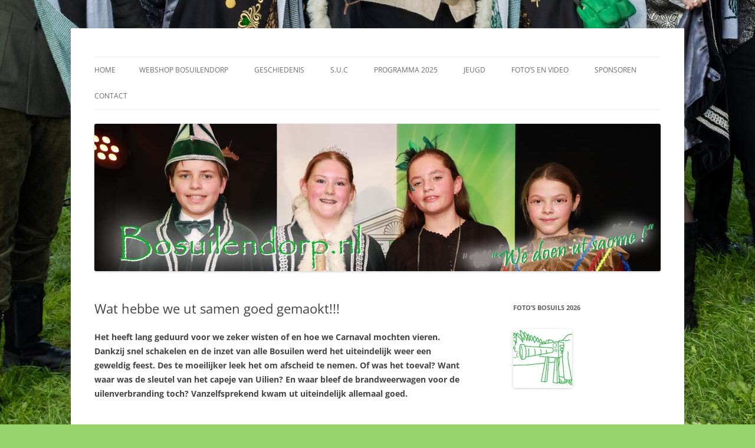

--- FILE ---
content_type: text/html; charset=UTF-8
request_url: https://bosuilendorp.nl/?p=8165
body_size: 13678
content:
<!DOCTYPE html>
<!--[if IE 7]>
<html class="ie ie7" lang="nl-NL">
<![endif]-->
<!--[if IE 8]>
<html class="ie ie8" lang="nl-NL">
<![endif]-->
<!--[if !(IE 7) & !(IE 8)]><!-->
<html lang="nl-NL">
<!--<![endif]-->
<head>
<meta charset="UTF-8" />
<meta name="viewport" content="width=device-width, initial-scale=1.0" />
<title>Wat hebbe we ut samen goed gemaokt!!! | Bosuilendorp</title>
<link rel="profile" href="https://gmpg.org/xfn/11" />
<link rel="pingback" href="https://bosuilendorp.nl/xmlrpc.php">
<!--[if lt IE 9]>
<script src="https://usercontent.one/wp/bosuilendorp.nl/wp-content/themes/twentytwelve/js/html5.js?ver=3.7.0" type="text/javascript"></script>
<![endif]-->
<meta name='robots' content='max-image-preview:large' />
<link rel="alternate" type="application/rss+xml" title="Bosuilendorp &raquo; feed" href="https://bosuilendorp.nl/?feed=rss2" />
<link rel="alternate" type="application/rss+xml" title="Bosuilendorp &raquo; reacties feed" href="https://bosuilendorp.nl/?feed=comments-rss2" />
<link rel="alternate" type="application/rss+xml" title="Bosuilendorp &raquo; Wat hebbe we ut samen goed gemaokt!!! reacties feed" href="https://bosuilendorp.nl/?feed=rss2&#038;p=8165" />
<link rel="alternate" title="oEmbed (JSON)" type="application/json+oembed" href="https://bosuilendorp.nl/index.php?rest_route=%2Foembed%2F1.0%2Fembed&#038;url=https%3A%2F%2Fbosuilendorp.nl%2F%3Fp%3D8165" />
<link rel="alternate" title="oEmbed (XML)" type="text/xml+oembed" href="https://bosuilendorp.nl/index.php?rest_route=%2Foembed%2F1.0%2Fembed&#038;url=https%3A%2F%2Fbosuilendorp.nl%2F%3Fp%3D8165&#038;format=xml" />
<style id='wp-img-auto-sizes-contain-inline-css' type='text/css'>
img:is([sizes=auto i],[sizes^="auto," i]){contain-intrinsic-size:3000px 1500px}
/*# sourceURL=wp-img-auto-sizes-contain-inline-css */
</style>
<link rel='stylesheet' id='twb-open-sans-css' href='https://fonts.googleapis.com/css?family=Open+Sans%3A300%2C400%2C500%2C600%2C700%2C800&#038;display=swap&#038;ver=6.9' type='text/css' media='all' />
<link rel='stylesheet' id='twbbwg-global-css' href='https://usercontent.one/wp/bosuilendorp.nl/wp-content/plugins/photo-gallery/booster/assets/css/global.css?ver=1.0.0' type='text/css' media='all' />
<style id='wp-emoji-styles-inline-css' type='text/css'>

	img.wp-smiley, img.emoji {
		display: inline !important;
		border: none !important;
		box-shadow: none !important;
		height: 1em !important;
		width: 1em !important;
		margin: 0 0.07em !important;
		vertical-align: -0.1em !important;
		background: none !important;
		padding: 0 !important;
	}
/*# sourceURL=wp-emoji-styles-inline-css */
</style>
<style id='wp-block-library-inline-css' type='text/css'>
:root{--wp-block-synced-color:#7a00df;--wp-block-synced-color--rgb:122,0,223;--wp-bound-block-color:var(--wp-block-synced-color);--wp-editor-canvas-background:#ddd;--wp-admin-theme-color:#007cba;--wp-admin-theme-color--rgb:0,124,186;--wp-admin-theme-color-darker-10:#006ba1;--wp-admin-theme-color-darker-10--rgb:0,107,160.5;--wp-admin-theme-color-darker-20:#005a87;--wp-admin-theme-color-darker-20--rgb:0,90,135;--wp-admin-border-width-focus:2px}@media (min-resolution:192dpi){:root{--wp-admin-border-width-focus:1.5px}}.wp-element-button{cursor:pointer}:root .has-very-light-gray-background-color{background-color:#eee}:root .has-very-dark-gray-background-color{background-color:#313131}:root .has-very-light-gray-color{color:#eee}:root .has-very-dark-gray-color{color:#313131}:root .has-vivid-green-cyan-to-vivid-cyan-blue-gradient-background{background:linear-gradient(135deg,#00d084,#0693e3)}:root .has-purple-crush-gradient-background{background:linear-gradient(135deg,#34e2e4,#4721fb 50%,#ab1dfe)}:root .has-hazy-dawn-gradient-background{background:linear-gradient(135deg,#faaca8,#dad0ec)}:root .has-subdued-olive-gradient-background{background:linear-gradient(135deg,#fafae1,#67a671)}:root .has-atomic-cream-gradient-background{background:linear-gradient(135deg,#fdd79a,#004a59)}:root .has-nightshade-gradient-background{background:linear-gradient(135deg,#330968,#31cdcf)}:root .has-midnight-gradient-background{background:linear-gradient(135deg,#020381,#2874fc)}:root{--wp--preset--font-size--normal:16px;--wp--preset--font-size--huge:42px}.has-regular-font-size{font-size:1em}.has-larger-font-size{font-size:2.625em}.has-normal-font-size{font-size:var(--wp--preset--font-size--normal)}.has-huge-font-size{font-size:var(--wp--preset--font-size--huge)}.has-text-align-center{text-align:center}.has-text-align-left{text-align:left}.has-text-align-right{text-align:right}.has-fit-text{white-space:nowrap!important}#end-resizable-editor-section{display:none}.aligncenter{clear:both}.items-justified-left{justify-content:flex-start}.items-justified-center{justify-content:center}.items-justified-right{justify-content:flex-end}.items-justified-space-between{justify-content:space-between}.screen-reader-text{border:0;clip-path:inset(50%);height:1px;margin:-1px;overflow:hidden;padding:0;position:absolute;width:1px;word-wrap:normal!important}.screen-reader-text:focus{background-color:#ddd;clip-path:none;color:#444;display:block;font-size:1em;height:auto;left:5px;line-height:normal;padding:15px 23px 14px;text-decoration:none;top:5px;width:auto;z-index:100000}html :where(.has-border-color){border-style:solid}html :where([style*=border-top-color]){border-top-style:solid}html :where([style*=border-right-color]){border-right-style:solid}html :where([style*=border-bottom-color]){border-bottom-style:solid}html :where([style*=border-left-color]){border-left-style:solid}html :where([style*=border-width]){border-style:solid}html :where([style*=border-top-width]){border-top-style:solid}html :where([style*=border-right-width]){border-right-style:solid}html :where([style*=border-bottom-width]){border-bottom-style:solid}html :where([style*=border-left-width]){border-left-style:solid}html :where(img[class*=wp-image-]){height:auto;max-width:100%}:where(figure){margin:0 0 1em}html :where(.is-position-sticky){--wp-admin--admin-bar--position-offset:var(--wp-admin--admin-bar--height,0px)}@media screen and (max-width:600px){html :where(.is-position-sticky){--wp-admin--admin-bar--position-offset:0px}}

/*# sourceURL=wp-block-library-inline-css */
</style><style id='global-styles-inline-css' type='text/css'>
:root{--wp--preset--aspect-ratio--square: 1;--wp--preset--aspect-ratio--4-3: 4/3;--wp--preset--aspect-ratio--3-4: 3/4;--wp--preset--aspect-ratio--3-2: 3/2;--wp--preset--aspect-ratio--2-3: 2/3;--wp--preset--aspect-ratio--16-9: 16/9;--wp--preset--aspect-ratio--9-16: 9/16;--wp--preset--color--black: #000000;--wp--preset--color--cyan-bluish-gray: #abb8c3;--wp--preset--color--white: #fff;--wp--preset--color--pale-pink: #f78da7;--wp--preset--color--vivid-red: #cf2e2e;--wp--preset--color--luminous-vivid-orange: #ff6900;--wp--preset--color--luminous-vivid-amber: #fcb900;--wp--preset--color--light-green-cyan: #7bdcb5;--wp--preset--color--vivid-green-cyan: #00d084;--wp--preset--color--pale-cyan-blue: #8ed1fc;--wp--preset--color--vivid-cyan-blue: #0693e3;--wp--preset--color--vivid-purple: #9b51e0;--wp--preset--color--blue: #21759b;--wp--preset--color--dark-gray: #444;--wp--preset--color--medium-gray: #9f9f9f;--wp--preset--color--light-gray: #e6e6e6;--wp--preset--gradient--vivid-cyan-blue-to-vivid-purple: linear-gradient(135deg,rgb(6,147,227) 0%,rgb(155,81,224) 100%);--wp--preset--gradient--light-green-cyan-to-vivid-green-cyan: linear-gradient(135deg,rgb(122,220,180) 0%,rgb(0,208,130) 100%);--wp--preset--gradient--luminous-vivid-amber-to-luminous-vivid-orange: linear-gradient(135deg,rgb(252,185,0) 0%,rgb(255,105,0) 100%);--wp--preset--gradient--luminous-vivid-orange-to-vivid-red: linear-gradient(135deg,rgb(255,105,0) 0%,rgb(207,46,46) 100%);--wp--preset--gradient--very-light-gray-to-cyan-bluish-gray: linear-gradient(135deg,rgb(238,238,238) 0%,rgb(169,184,195) 100%);--wp--preset--gradient--cool-to-warm-spectrum: linear-gradient(135deg,rgb(74,234,220) 0%,rgb(151,120,209) 20%,rgb(207,42,186) 40%,rgb(238,44,130) 60%,rgb(251,105,98) 80%,rgb(254,248,76) 100%);--wp--preset--gradient--blush-light-purple: linear-gradient(135deg,rgb(255,206,236) 0%,rgb(152,150,240) 100%);--wp--preset--gradient--blush-bordeaux: linear-gradient(135deg,rgb(254,205,165) 0%,rgb(254,45,45) 50%,rgb(107,0,62) 100%);--wp--preset--gradient--luminous-dusk: linear-gradient(135deg,rgb(255,203,112) 0%,rgb(199,81,192) 50%,rgb(65,88,208) 100%);--wp--preset--gradient--pale-ocean: linear-gradient(135deg,rgb(255,245,203) 0%,rgb(182,227,212) 50%,rgb(51,167,181) 100%);--wp--preset--gradient--electric-grass: linear-gradient(135deg,rgb(202,248,128) 0%,rgb(113,206,126) 100%);--wp--preset--gradient--midnight: linear-gradient(135deg,rgb(2,3,129) 0%,rgb(40,116,252) 100%);--wp--preset--font-size--small: 13px;--wp--preset--font-size--medium: 20px;--wp--preset--font-size--large: 36px;--wp--preset--font-size--x-large: 42px;--wp--preset--spacing--20: 0.44rem;--wp--preset--spacing--30: 0.67rem;--wp--preset--spacing--40: 1rem;--wp--preset--spacing--50: 1.5rem;--wp--preset--spacing--60: 2.25rem;--wp--preset--spacing--70: 3.38rem;--wp--preset--spacing--80: 5.06rem;--wp--preset--shadow--natural: 6px 6px 9px rgba(0, 0, 0, 0.2);--wp--preset--shadow--deep: 12px 12px 50px rgba(0, 0, 0, 0.4);--wp--preset--shadow--sharp: 6px 6px 0px rgba(0, 0, 0, 0.2);--wp--preset--shadow--outlined: 6px 6px 0px -3px rgb(255, 255, 255), 6px 6px rgb(0, 0, 0);--wp--preset--shadow--crisp: 6px 6px 0px rgb(0, 0, 0);}:where(.is-layout-flex){gap: 0.5em;}:where(.is-layout-grid){gap: 0.5em;}body .is-layout-flex{display: flex;}.is-layout-flex{flex-wrap: wrap;align-items: center;}.is-layout-flex > :is(*, div){margin: 0;}body .is-layout-grid{display: grid;}.is-layout-grid > :is(*, div){margin: 0;}:where(.wp-block-columns.is-layout-flex){gap: 2em;}:where(.wp-block-columns.is-layout-grid){gap: 2em;}:where(.wp-block-post-template.is-layout-flex){gap: 1.25em;}:where(.wp-block-post-template.is-layout-grid){gap: 1.25em;}.has-black-color{color: var(--wp--preset--color--black) !important;}.has-cyan-bluish-gray-color{color: var(--wp--preset--color--cyan-bluish-gray) !important;}.has-white-color{color: var(--wp--preset--color--white) !important;}.has-pale-pink-color{color: var(--wp--preset--color--pale-pink) !important;}.has-vivid-red-color{color: var(--wp--preset--color--vivid-red) !important;}.has-luminous-vivid-orange-color{color: var(--wp--preset--color--luminous-vivid-orange) !important;}.has-luminous-vivid-amber-color{color: var(--wp--preset--color--luminous-vivid-amber) !important;}.has-light-green-cyan-color{color: var(--wp--preset--color--light-green-cyan) !important;}.has-vivid-green-cyan-color{color: var(--wp--preset--color--vivid-green-cyan) !important;}.has-pale-cyan-blue-color{color: var(--wp--preset--color--pale-cyan-blue) !important;}.has-vivid-cyan-blue-color{color: var(--wp--preset--color--vivid-cyan-blue) !important;}.has-vivid-purple-color{color: var(--wp--preset--color--vivid-purple) !important;}.has-black-background-color{background-color: var(--wp--preset--color--black) !important;}.has-cyan-bluish-gray-background-color{background-color: var(--wp--preset--color--cyan-bluish-gray) !important;}.has-white-background-color{background-color: var(--wp--preset--color--white) !important;}.has-pale-pink-background-color{background-color: var(--wp--preset--color--pale-pink) !important;}.has-vivid-red-background-color{background-color: var(--wp--preset--color--vivid-red) !important;}.has-luminous-vivid-orange-background-color{background-color: var(--wp--preset--color--luminous-vivid-orange) !important;}.has-luminous-vivid-amber-background-color{background-color: var(--wp--preset--color--luminous-vivid-amber) !important;}.has-light-green-cyan-background-color{background-color: var(--wp--preset--color--light-green-cyan) !important;}.has-vivid-green-cyan-background-color{background-color: var(--wp--preset--color--vivid-green-cyan) !important;}.has-pale-cyan-blue-background-color{background-color: var(--wp--preset--color--pale-cyan-blue) !important;}.has-vivid-cyan-blue-background-color{background-color: var(--wp--preset--color--vivid-cyan-blue) !important;}.has-vivid-purple-background-color{background-color: var(--wp--preset--color--vivid-purple) !important;}.has-black-border-color{border-color: var(--wp--preset--color--black) !important;}.has-cyan-bluish-gray-border-color{border-color: var(--wp--preset--color--cyan-bluish-gray) !important;}.has-white-border-color{border-color: var(--wp--preset--color--white) !important;}.has-pale-pink-border-color{border-color: var(--wp--preset--color--pale-pink) !important;}.has-vivid-red-border-color{border-color: var(--wp--preset--color--vivid-red) !important;}.has-luminous-vivid-orange-border-color{border-color: var(--wp--preset--color--luminous-vivid-orange) !important;}.has-luminous-vivid-amber-border-color{border-color: var(--wp--preset--color--luminous-vivid-amber) !important;}.has-light-green-cyan-border-color{border-color: var(--wp--preset--color--light-green-cyan) !important;}.has-vivid-green-cyan-border-color{border-color: var(--wp--preset--color--vivid-green-cyan) !important;}.has-pale-cyan-blue-border-color{border-color: var(--wp--preset--color--pale-cyan-blue) !important;}.has-vivid-cyan-blue-border-color{border-color: var(--wp--preset--color--vivid-cyan-blue) !important;}.has-vivid-purple-border-color{border-color: var(--wp--preset--color--vivid-purple) !important;}.has-vivid-cyan-blue-to-vivid-purple-gradient-background{background: var(--wp--preset--gradient--vivid-cyan-blue-to-vivid-purple) !important;}.has-light-green-cyan-to-vivid-green-cyan-gradient-background{background: var(--wp--preset--gradient--light-green-cyan-to-vivid-green-cyan) !important;}.has-luminous-vivid-amber-to-luminous-vivid-orange-gradient-background{background: var(--wp--preset--gradient--luminous-vivid-amber-to-luminous-vivid-orange) !important;}.has-luminous-vivid-orange-to-vivid-red-gradient-background{background: var(--wp--preset--gradient--luminous-vivid-orange-to-vivid-red) !important;}.has-very-light-gray-to-cyan-bluish-gray-gradient-background{background: var(--wp--preset--gradient--very-light-gray-to-cyan-bluish-gray) !important;}.has-cool-to-warm-spectrum-gradient-background{background: var(--wp--preset--gradient--cool-to-warm-spectrum) !important;}.has-blush-light-purple-gradient-background{background: var(--wp--preset--gradient--blush-light-purple) !important;}.has-blush-bordeaux-gradient-background{background: var(--wp--preset--gradient--blush-bordeaux) !important;}.has-luminous-dusk-gradient-background{background: var(--wp--preset--gradient--luminous-dusk) !important;}.has-pale-ocean-gradient-background{background: var(--wp--preset--gradient--pale-ocean) !important;}.has-electric-grass-gradient-background{background: var(--wp--preset--gradient--electric-grass) !important;}.has-midnight-gradient-background{background: var(--wp--preset--gradient--midnight) !important;}.has-small-font-size{font-size: var(--wp--preset--font-size--small) !important;}.has-medium-font-size{font-size: var(--wp--preset--font-size--medium) !important;}.has-large-font-size{font-size: var(--wp--preset--font-size--large) !important;}.has-x-large-font-size{font-size: var(--wp--preset--font-size--x-large) !important;}
/*# sourceURL=global-styles-inline-css */
</style>

<style id='classic-theme-styles-inline-css' type='text/css'>
/*! This file is auto-generated */
.wp-block-button__link{color:#fff;background-color:#32373c;border-radius:9999px;box-shadow:none;text-decoration:none;padding:calc(.667em + 2px) calc(1.333em + 2px);font-size:1.125em}.wp-block-file__button{background:#32373c;color:#fff;text-decoration:none}
/*# sourceURL=/wp-includes/css/classic-themes.min.css */
</style>
<link rel='stylesheet' id='bwg_fonts-css' href='https://usercontent.one/wp/bosuilendorp.nl/wp-content/plugins/photo-gallery/css/bwg-fonts/fonts.css?ver=0.0.1' type='text/css' media='all' />
<link rel='stylesheet' id='sumoselect-css' href='https://usercontent.one/wp/bosuilendorp.nl/wp-content/plugins/photo-gallery/css/sumoselect.min.css?ver=3.4.6' type='text/css' media='all' />
<link rel='stylesheet' id='mCustomScrollbar-css' href='https://usercontent.one/wp/bosuilendorp.nl/wp-content/plugins/photo-gallery/css/jquery.mCustomScrollbar.min.css?ver=3.1.5' type='text/css' media='all' />
<link rel='stylesheet' id='bwg_frontend-css' href='https://usercontent.one/wp/bosuilendorp.nl/wp-content/plugins/photo-gallery/css/styles.min.css?ver=1.8.37' type='text/css' media='all' />
<link rel='stylesheet' id='twentytwelve-fonts-css' href='https://usercontent.one/wp/bosuilendorp.nl/wp-content/themes/twentytwelve/fonts/font-open-sans.css?ver=20230328' type='text/css' media='all' />
<link rel='stylesheet' id='twentytwelve-style-css' href='https://usercontent.one/wp/bosuilendorp.nl/wp-content/themes/twentytwelve/style.css?ver=20250715' type='text/css' media='all' />
<link rel='stylesheet' id='twentytwelve-block-style-css' href='https://usercontent.one/wp/bosuilendorp.nl/wp-content/themes/twentytwelve/css/blocks.css?ver=20240812' type='text/css' media='all' />
<script type="text/javascript" src="https://bosuilendorp.nl/wp-includes/js/jquery/jquery.min.js?ver=3.7.1" id="jquery-core-js"></script>
<script type="text/javascript" src="https://bosuilendorp.nl/wp-includes/js/jquery/jquery-migrate.min.js?ver=3.4.1" id="jquery-migrate-js"></script>
<script type="text/javascript" src="https://usercontent.one/wp/bosuilendorp.nl/wp-content/plugins/photo-gallery/booster/assets/js/circle-progress.js?ver=1.2.2" id="twbbwg-circle-js"></script>
<script type="text/javascript" id="twbbwg-global-js-extra">
/* <![CDATA[ */
var twb = {"nonce":"147defd671","ajax_url":"https://bosuilendorp.nl/wp-admin/admin-ajax.php","plugin_url":"https://bosuilendorp.nl/wp-content/plugins/photo-gallery/booster","href":"https://bosuilendorp.nl/wp-admin/admin.php?page=twbbwg_photo-gallery"};
var twb = {"nonce":"147defd671","ajax_url":"https://bosuilendorp.nl/wp-admin/admin-ajax.php","plugin_url":"https://bosuilendorp.nl/wp-content/plugins/photo-gallery/booster","href":"https://bosuilendorp.nl/wp-admin/admin.php?page=twbbwg_photo-gallery"};
//# sourceURL=twbbwg-global-js-extra
/* ]]> */
</script>
<script type="text/javascript" src="https://usercontent.one/wp/bosuilendorp.nl/wp-content/plugins/photo-gallery/booster/assets/js/global.js?ver=1.0.0" id="twbbwg-global-js"></script>
<script type="text/javascript" src="https://usercontent.one/wp/bosuilendorp.nl/wp-content/plugins/photo-gallery/js/jquery.sumoselect.min.js?ver=3.4.6" id="sumoselect-js"></script>
<script type="text/javascript" src="https://usercontent.one/wp/bosuilendorp.nl/wp-content/plugins/photo-gallery/js/tocca.min.js?ver=2.0.9" id="bwg_mobile-js"></script>
<script type="text/javascript" src="https://usercontent.one/wp/bosuilendorp.nl/wp-content/plugins/photo-gallery/js/jquery.mCustomScrollbar.concat.min.js?ver=3.1.5" id="mCustomScrollbar-js"></script>
<script type="text/javascript" src="https://usercontent.one/wp/bosuilendorp.nl/wp-content/plugins/photo-gallery/js/jquery.fullscreen.min.js?ver=0.6.0" id="jquery-fullscreen-js"></script>
<script type="text/javascript" id="bwg_frontend-js-extra">
/* <![CDATA[ */
var bwg_objectsL10n = {"bwg_field_required":"veld is vereist.","bwg_mail_validation":"Dit is geen geldig e-mailadres.","bwg_search_result":"Er zijn geen afbeeldingen gevonden die voldoen aan de zoekopdracht.","bwg_select_tag":"Selecteer tag","bwg_order_by":"Sorteer op","bwg_search":"Zoeken","bwg_show_ecommerce":"Toon eCommerce","bwg_hide_ecommerce":"Verberg Ecommerce","bwg_show_comments":"Toon reacties","bwg_hide_comments":"Verberg reacties","bwg_restore":"Terugzetten","bwg_maximize":"Maximaliseren","bwg_fullscreen":"Volledig scherm","bwg_exit_fullscreen":"Volledig scherm afsluiten","bwg_search_tag":"ZOEKEN...","bwg_tag_no_match":"Geen tags gevonden","bwg_all_tags_selected":"Alle tags geselecteerd","bwg_tags_selected":"tags geselecteerd","play":"Afspelen","pause":"Pauze","is_pro":"","bwg_play":"Afspelen","bwg_pause":"Pauze","bwg_hide_info":"Informatie verbergen","bwg_show_info":"Informatie weergeven","bwg_hide_rating":"Verberg waardering","bwg_show_rating":"Toon beoordeling","ok":"OK","cancel":"Annuleren","select_all":"Alles selecteren","lazy_load":"0","lazy_loader":"https://usercontent.one/wp/bosuilendorp.nl/wp-content/plugins/photo-gallery/images/ajax_loader.png","front_ajax":"0","bwg_tag_see_all":"bekijk alle tags","bwg_tag_see_less":"minder tags zien"};
//# sourceURL=bwg_frontend-js-extra
/* ]]> */
</script>
<script type="text/javascript" src="https://usercontent.one/wp/bosuilendorp.nl/wp-content/plugins/photo-gallery/js/scripts.min.js?ver=1.8.37" id="bwg_frontend-js"></script>
<script type="text/javascript" src="https://usercontent.one/wp/bosuilendorp.nl/wp-content/themes/twentytwelve/js/navigation.js?ver=20250303" id="twentytwelve-navigation-js" defer="defer" data-wp-strategy="defer"></script>
<link rel="https://api.w.org/" href="https://bosuilendorp.nl/index.php?rest_route=/" /><link rel="alternate" title="JSON" type="application/json" href="https://bosuilendorp.nl/index.php?rest_route=/wp/v2/posts/8165" /><link rel="EditURI" type="application/rsd+xml" title="RSD" href="https://bosuilendorp.nl/xmlrpc.php?rsd" />
<meta name="generator" content="WordPress 6.9" />
<link rel="canonical" href="https://bosuilendorp.nl/?p=8165" />
<link rel='shortlink' href='https://bosuilendorp.nl/?p=8165' />
<style>[class*=" icon-oc-"],[class^=icon-oc-]{speak:none;font-style:normal;font-weight:400;font-variant:normal;text-transform:none;line-height:1;-webkit-font-smoothing:antialiased;-moz-osx-font-smoothing:grayscale}.icon-oc-one-com-white-32px-fill:before{content:"901"}.icon-oc-one-com:before{content:"900"}#one-com-icon,.toplevel_page_onecom-wp .wp-menu-image{speak:none;display:flex;align-items:center;justify-content:center;text-transform:none;line-height:1;-webkit-font-smoothing:antialiased;-moz-osx-font-smoothing:grayscale}.onecom-wp-admin-bar-item>a,.toplevel_page_onecom-wp>.wp-menu-name{font-size:16px;font-weight:400;line-height:1}.toplevel_page_onecom-wp>.wp-menu-name img{width:69px;height:9px;}.wp-submenu-wrap.wp-submenu>.wp-submenu-head>img{width:88px;height:auto}.onecom-wp-admin-bar-item>a img{height:7px!important}.onecom-wp-admin-bar-item>a img,.toplevel_page_onecom-wp>.wp-menu-name img{opacity:.8}.onecom-wp-admin-bar-item.hover>a img,.toplevel_page_onecom-wp.wp-has-current-submenu>.wp-menu-name img,li.opensub>a.toplevel_page_onecom-wp>.wp-menu-name img{opacity:1}#one-com-icon:before,.onecom-wp-admin-bar-item>a:before,.toplevel_page_onecom-wp>.wp-menu-image:before{content:'';position:static!important;background-color:rgba(240,245,250,.4);border-radius:102px;width:18px;height:18px;padding:0!important}.onecom-wp-admin-bar-item>a:before{width:14px;height:14px}.onecom-wp-admin-bar-item.hover>a:before,.toplevel_page_onecom-wp.opensub>a>.wp-menu-image:before,.toplevel_page_onecom-wp.wp-has-current-submenu>.wp-menu-image:before{background-color:#76b82a}.onecom-wp-admin-bar-item>a{display:inline-flex!important;align-items:center;justify-content:center}#one-com-logo-wrapper{font-size:4em}#one-com-icon{vertical-align:middle}.imagify-welcome{display:none !important;}</style>	<style type="text/css" id="twentytwelve-header-css">
		.site-title,
	.site-description {
		position: absolute;
		clip-path: inset(50%);
	}
			</style>
	<style type="text/css" id="custom-background-css">
body.custom-background { background-color: #98d66d; background-image: url("https://usercontent.one/wp/bosuilendorp.nl/wp-content/uploads/2025/01/2025-Raad-van-Elf-groot-12-scaled.jpg"); background-position: center center; background-size: auto; background-repeat: repeat; background-attachment: scroll; }
</style>
	<link rel="icon" href="https://usercontent.one/wp/bosuilendorp.nl/wp-content/uploads/2025/02/cropped-uilkleuin-32x32.png" sizes="32x32" />
<link rel="icon" href="https://usercontent.one/wp/bosuilendorp.nl/wp-content/uploads/2025/02/cropped-uilkleuin-192x192.png" sizes="192x192" />
<link rel="apple-touch-icon" href="https://usercontent.one/wp/bosuilendorp.nl/wp-content/uploads/2025/02/cropped-uilkleuin-180x180.png" />
<meta name="msapplication-TileImage" content="https://usercontent.one/wp/bosuilendorp.nl/wp-content/uploads/2025/02/cropped-uilkleuin-270x270.png" />
</head>

<body class="wp-singular post-template-default single single-post postid-8165 single-format-standard custom-background wp-embed-responsive wp-theme-twentytwelve custom-font-enabled">
<div id="page" class="hfeed site">
	<a class="screen-reader-text skip-link" href="#content">Ga naar de inhoud</a>
	<header id="masthead" class="site-header">
		<hgroup>
					<h1 class="site-title"><a href="https://bosuilendorp.nl/" rel="home" >Bosuilendorp</a></h1>
			<h2 class="site-description">De Carnavalswebsite van Stichting Ulvenhouts Carnaval</h2>
		</hgroup>

		<nav id="site-navigation" class="main-navigation">
			<button class="menu-toggle">Menu</button>
			<div class="nav-menu"><ul>
<li ><a href="https://bosuilendorp.nl/">Home</a></li><li class="page_item page-item-7660"><a href="https://bosuilendorp.nl/?page_id=7660">Webshop Bosuilendorp</a></li>
<li class="page_item page-item-399 page_item_has_children"><a href="https://bosuilendorp.nl/?page_id=399">Geschiedenis</a>
<ul class='children'>
	<li class="page_item page-item-401 page_item_has_children"><a href="https://bosuilendorp.nl/?page_id=401">Bosuilse geschiedenis   >>></a>
	<ul class='children'>
		<li class="page_item page-item-403"><a href="https://bosuilendorp.nl/?page_id=403">Ontstaan van het Bosuilendorp</a></li>
		<li class="page_item page-item-405"><a href="https://bosuilendorp.nl/?page_id=405">De naam Bosuilen</a></li>
		<li class="page_item page-item-407"><a href="https://bosuilendorp.nl/?page_id=407">De optocht</a></li>
		<li class="page_item page-item-409"><a href="https://bosuilendorp.nl/?page_id=409">De verenigingen</a></li>
		<li class="page_item page-item-411"><a href="https://bosuilendorp.nl/?page_id=411">Alle leden</a></li>
		<li class="page_item page-item-413"><a href="https://bosuilendorp.nl/?page_id=413">Het Sauwelen</a></li>
		<li class="page_item page-item-415"><a href="https://bosuilendorp.nl/?page_id=415">De Carnavalsmis</a></li>
		<li class="page_item page-item-417"><a href="https://bosuilendorp.nl/?page_id=417">De geburen</a></li>
	</ul>
</li>
	<li class="page_item page-item-419"><a href="https://bosuilendorp.nl/?page_id=419">Bosuilse Carnavalslied</a></li>
	<li class="page_item page-item-421"><a href="https://bosuilendorp.nl/?page_id=421">Prinsen</a></li>
	<li class="page_item page-item-4913"><a href="https://bosuilendorp.nl/?page_id=4913">Raad van elf</a></li>
	<li class="page_item page-item-423"><a href="https://bosuilendorp.nl/?page_id=423">De Jeugdprinse(sse)n</a></li>
	<li class="page_item page-item-425"><a href="https://bosuilendorp.nl/?page_id=425">De motto&#8217;s</a></li>
	<li class="page_item page-item-3767"><a href="https://bosuilendorp.nl/?page_id=3767">De Uilenroep</a></li>
	<li class="page_item page-item-427"><a href="https://bosuilendorp.nl/?page_id=427">Muziek uit de oude doos</a></li>
</ul>
</li>
<li class="page_item page-item-431 page_item_has_children"><a href="https://bosuilendorp.nl/?page_id=431">S.U.C</a>
<ul class='children'>
	<li class="page_item page-item-433"><a href="https://bosuilendorp.nl/?page_id=433">Welkom bij de Bosuilen</a></li>
	<li class="page_item page-item-435"><a href="https://bosuilendorp.nl/?page_id=435">Doelstellingen S.U.C</a></li>
	<li class="page_item page-item-437"><a href="https://bosuilendorp.nl/?page_id=437">Dagelijks bestuur</a></li>
	<li class="page_item page-item-439"><a href="https://bosuilendorp.nl/?page_id=439">Het Logo</a></li>
	<li class="page_item page-item-441"><a href="https://bosuilendorp.nl/?page_id=441">Actief worden?</a></li>
	<li class="page_item page-item-443"><a href="https://bosuilendorp.nl/?page_id=443">Carnaval in andere jaren</a></li>
	<li class="page_item page-item-928"><a href="https://bosuilendorp.nl/?page_id=928">Ereleden van de S.U.C</a></li>
</ul>
</li>
<li class="page_item page-item-50 page_item_has_children"><a href="https://bosuilendorp.nl/?page_id=50">Programma 2025</a>
<ul class='children'>
	<li class="page_item page-item-101"><a href="https://bosuilendorp.nl/?page_id=101">Programma</a></li>
	<li class="page_item page-item-2446"><a href="https://bosuilendorp.nl/?page_id=2446">Optocht</a></li>
	<li class="page_item page-item-3448"><a href="https://bosuilendorp.nl/?page_id=3448">Prins en Raad van Elf</a></li>
	<li class="page_item page-item-3457"><a href="https://bosuilendorp.nl/?page_id=3457">Sauwelen</a></li>
	<li class="page_item page-item-3761"><a href="https://bosuilendorp.nl/?page_id=3761">Uilenroep</a></li>
</ul>
</li>
<li class="page_item page-item-3463 page_item_has_children"><a href="https://bosuilendorp.nl/?page_id=3463">Jeugd</a>
<ul class='children'>
	<li class="page_item page-item-3473"><a href="https://bosuilendorp.nl/?page_id=3473">Jeugdprogramma</a></li>
	<li class="page_item page-item-3454"><a href="https://bosuilendorp.nl/?page_id=3454">Jeugdraad</a></li>
	<li class="page_item page-item-3475"><a href="https://bosuilendorp.nl/?page_id=3475">Kuikenroep</a></li>
</ul>
</li>
<li class="page_item page-item-3466 page_item_has_children"><a href="https://bosuilendorp.nl/?page_id=3466">Foto&#8217;s en video</a>
<ul class='children'>
	<li class="page_item page-item-114 page_item_has_children"><a href="https://bosuilendorp.nl/?page_id=114">Foto&#8217;s</a>
	<ul class='children'>
		<li class="page_item page-item-9622"><a href="https://bosuilendorp.nl/?page_id=9622">2026</a></li>
		<li class="page_item page-item-9184"><a href="https://bosuilendorp.nl/?page_id=9184">2025</a></li>
		<li class="page_item page-item-8721"><a href="https://bosuilendorp.nl/?page_id=8721">2024</a></li>
		<li class="page_item page-item-8227"><a href="https://bosuilendorp.nl/?page_id=8227">2023</a></li>
		<li class="page_item page-item-7683"><a href="https://bosuilendorp.nl/?page_id=7683">2022</a></li>
		<li class="page_item page-item-7421"><a href="https://bosuilendorp.nl/?page_id=7421">Jubileumjaar 2021</a></li>
		<li class="page_item page-item-6882"><a href="https://bosuilendorp.nl/?page_id=6882">2020</a></li>
		<li class="page_item page-item-6347"><a href="https://bosuilendorp.nl/?page_id=6347">2019</a></li>
		<li class="page_item page-item-5844"><a href="https://bosuilendorp.nl/?page_id=5844">2018</a></li>
		<li class="page_item page-item-4759"><a href="https://bosuilendorp.nl/?page_id=4759">2017</a></li>
		<li class="page_item page-item-3237"><a href="https://bosuilendorp.nl/?page_id=3237">2016</a></li>
		<li class="page_item page-item-303"><a href="https://bosuilendorp.nl/?page_id=303">2015</a></li>
		<li class="page_item page-item-301"><a href="https://bosuilendorp.nl/?page_id=301">2014</a></li>
		<li class="page_item page-item-298"><a href="https://bosuilendorp.nl/?page_id=298">2013</a></li>
		<li class="page_item page-item-314"><a href="https://bosuilendorp.nl/?page_id=314">2012</a></li>
		<li class="page_item page-item-296"><a href="https://bosuilendorp.nl/?page_id=296">2011</a></li>
		<li class="page_item page-item-294"><a href="https://bosuilendorp.nl/?page_id=294">2010</a></li>
		<li class="page_item page-item-292"><a href="https://bosuilendorp.nl/?page_id=292">2009</a></li>
		<li class="page_item page-item-258"><a href="https://bosuilendorp.nl/?page_id=258">2008</a></li>
		<li class="page_item page-item-254"><a href="https://bosuilendorp.nl/?page_id=254">2007</a></li>
	</ul>
</li>
	<li class="page_item page-item-457"><a href="https://bosuilendorp.nl/?page_id=457">Filmpjes</a></li>
</ul>
</li>
<li class="page_item page-item-461"><a href="https://bosuilendorp.nl/?page_id=461">Sponsoren</a></li>
<li class="page_item page-item-966 page_item_has_children"><a href="https://bosuilendorp.nl/?page_id=966">Contact</a>
<ul class='children'>
	<li class="page_item page-item-471"><a href="https://bosuilendorp.nl/?page_id=471">Stichting</a></li>
	<li class="page_item page-item-473"><a href="https://bosuilendorp.nl/?page_id=473">Secretariaat</a></li>
	<li class="page_item page-item-475"><a href="https://bosuilendorp.nl/?page_id=475">Communicatie</a></li>
	<li class="page_item page-item-477"><a href="https://bosuilendorp.nl/?page_id=477">Carnavalskrant</a></li>
	<li class="page_item page-item-463 page_item_has_children"><a href="https://bosuilendorp.nl/?page_id=463">Links</a>
	<ul class='children'>
		<li class="page_item page-item-55"><a href="https://bosuilendorp.nl/?page_id=55">Social media</a></li>
		<li class="page_item page-item-465"><a href="https://bosuilendorp.nl/?page_id=465">Carnavalsverenigingen</a></li>
		<li class="page_item page-item-467"><a href="http://www.ulvenhout.com#new_tab">Ons Ulvenhout</a></li>
	</ul>
</li>
	<li class="page_item page-item-1232"><a href="https://bosuilendorp.nl/?page_id=1232">Disclaimer</a></li>
</ul>
</li>
</ul></div>
		</nav><!-- #site-navigation -->

				<a href="https://bosuilendorp.nl/"  rel="home"><img src="https://usercontent.one/wp/bosuilendorp.nl/wp-content/uploads/2025/11/2025-11-12-header-Jeugprinses-met-Kleij-Gevolg-motto-2026.jpg" width="960" height="250" alt="Bosuilendorp" class="header-image" srcset="https://usercontent.one/wp/bosuilendorp.nl/wp-content/uploads/2025/11/2025-11-12-header-Jeugprinses-met-Kleij-Gevolg-motto-2026.jpg 960w, https://usercontent.one/wp/bosuilendorp.nl/wp-content/uploads/2025/11/2025-11-12-header-Jeugprinses-met-Kleij-Gevolg-motto-2026-640x167.jpg 640w, https://usercontent.one/wp/bosuilendorp.nl/wp-content/uploads/2025/11/2025-11-12-header-Jeugprinses-met-Kleij-Gevolg-motto-2026-768x200.jpg 768w, https://usercontent.one/wp/bosuilendorp.nl/wp-content/uploads/2025/11/2025-11-12-header-Jeugprinses-met-Kleij-Gevolg-motto-2026-624x163.jpg 624w" sizes="(max-width: 960px) 100vw, 960px" decoding="async" fetchpriority="high" /></a>
			</header><!-- #masthead -->

	<div id="main" class="wrapper">

	<div id="primary" class="site-content">
		<div id="content" role="main">

			
				
	<article id="post-8165" class="post-8165 post type-post status-publish format-standard hentry category-jeugd category-jeugdraad category-prins-raad category-protocol">
				<header class="entry-header">
			
						<h1 class="entry-title">Wat hebbe we ut samen goed gemaokt!!!</h1>
								</header><!-- .entry-header -->

				<div class="entry-content">
			
<p><strong>Het heeft lang geduurd voor we zeker wisten of en hoe we Carnaval mochten vieren. Dankzij snel schakelen en de inzet van alle Bosuilen werd het uiteindelijk weer een geweldig feest. Des te moeilijker leek het om afscheid te nemen. Of was het toeval? Want waar was de sleutel van het capeje van Uilien? En waar bleef de brandweerwagen voor de uilenverbranding toch? Vanzelfsprekend kwam ut uiteindelijk allemaal goed.</strong><strong> </strong></p>
<p> </p>
<p> </p>
<p><a href="https://usercontent.one/wp/bosuilendorp.nl/wp-content/uploads/2022/03/2022-03-01-Lampionnenoptocht-IMG_2430.jpg" rel="attachment wp-att-8164"><img decoding="async" class="wp-image-8164 alignnone" src="https://usercontent.one/wp/bosuilendorp.nl/wp-content/uploads/2022/03/2022-03-01-Lampionnenoptocht-IMG_2430-640x427.jpg" alt="" width="300" height="200" srcset="https://usercontent.one/wp/bosuilendorp.nl/wp-content/uploads/2022/03/2022-03-01-Lampionnenoptocht-IMG_2430-640x427.jpg 640w, https://usercontent.one/wp/bosuilendorp.nl/wp-content/uploads/2022/03/2022-03-01-Lampionnenoptocht-IMG_2430-768x512.jpg 768w, https://usercontent.one/wp/bosuilendorp.nl/wp-content/uploads/2022/03/2022-03-01-Lampionnenoptocht-IMG_2430-624x416.jpg 624w, https://usercontent.one/wp/bosuilendorp.nl/wp-content/uploads/2022/03/2022-03-01-Lampionnenoptocht-IMG_2430-300x200.jpg 300w, https://usercontent.one/wp/bosuilendorp.nl/wp-content/uploads/2022/03/2022-03-01-Lampionnenoptocht-IMG_2430.jpg 1024w" sizes="(max-width: 300px) 100vw, 300px" />  </a><a href="https://usercontent.one/wp/bosuilendorp.nl/wp-content/uploads/2022/03/2022-03-01-Uiltje-capje-uit-2459.jpg" rel="attachment wp-att-8163"><img decoding="async" class="wp-image-8163 alignnone" src="https://usercontent.one/wp/bosuilendorp.nl/wp-content/uploads/2022/03/2022-03-01-Uiltje-capje-uit-2459-640x427.jpg" alt="" width="300" height="200" srcset="https://usercontent.one/wp/bosuilendorp.nl/wp-content/uploads/2022/03/2022-03-01-Uiltje-capje-uit-2459-640x427.jpg 640w, https://usercontent.one/wp/bosuilendorp.nl/wp-content/uploads/2022/03/2022-03-01-Uiltje-capje-uit-2459-768x512.jpg 768w, https://usercontent.one/wp/bosuilendorp.nl/wp-content/uploads/2022/03/2022-03-01-Uiltje-capje-uit-2459-624x416.jpg 624w, https://usercontent.one/wp/bosuilendorp.nl/wp-content/uploads/2022/03/2022-03-01-Uiltje-capje-uit-2459-300x200.jpg 300w, https://usercontent.one/wp/bosuilendorp.nl/wp-content/uploads/2022/03/2022-03-01-Uiltje-capje-uit-2459.jpg 1024w" sizes="(max-width: 300px) 100vw, 300px" /></a>    <br />Om 19.11 uur vertrok de lampiontocht vanaf de Flamingobar. Een lange stoet vrolijk uitgedoste Bosuilen liep achter de Jeugd- en Grote Raad aan naar het Bosuilenplein, voorgegaan door vier slagwerkers. Floris, Michel, Thijs en Thomas zorgden voor de gepaste muzikale entourage voor het plechtige moment bij Uilien. Daar aangekomen bleek weer eens hoe moeilijk het is om in de voetsporen van Henk Bos te treden. Maar nadat de sleutel van Uiliens capeje na een uitgebreide polonaise gevonden was, kon het toch netjes worden opgevouwen voor volgend seizoen.  </p>
<p><a href="https://usercontent.one/wp/bosuilendorp.nl/wp-content/uploads/2022/03/2022-03-01-Uilenverbanding-2499.jpg" rel="attachment wp-att-8162"><img loading="lazy" decoding="async" class="alignleft wp-image-8162" src="https://usercontent.one/wp/bosuilendorp.nl/wp-content/uploads/2022/03/2022-03-01-Uilenverbanding-2499-640x427.jpg" alt="" width="300" height="200" srcset="https://usercontent.one/wp/bosuilendorp.nl/wp-content/uploads/2022/03/2022-03-01-Uilenverbanding-2499-640x427.jpg 640w, https://usercontent.one/wp/bosuilendorp.nl/wp-content/uploads/2022/03/2022-03-01-Uilenverbanding-2499-768x512.jpg 768w, https://usercontent.one/wp/bosuilendorp.nl/wp-content/uploads/2022/03/2022-03-01-Uilenverbanding-2499-624x416.jpg 624w, https://usercontent.one/wp/bosuilendorp.nl/wp-content/uploads/2022/03/2022-03-01-Uilenverbanding-2499-300x200.jpg 300w, https://usercontent.one/wp/bosuilendorp.nl/wp-content/uploads/2022/03/2022-03-01-Uilenverbanding-2499.jpg 1024w" sizes="auto, (max-width: 300px) 100vw, 300px" /></a>Aansluitend trok de polonaise van het Bosuilenplein naar het Pekhoeveterrein voor de verbranding van de oude nesten van de Branduilen. Die waren zelf al op zoek naar een nieuw nest, was vrijdag met scholencarnaval gebleken. Ook rondom de nesten werd een vrolijke polonaise gedaan, in afwachting van de brandweer. “Kunnen we niet gewoon 112 bellen?”, stelde Jeugdprins Nick nog voor. Maar dat was al niet meer nodig. Om 19.45 uur kon de traditionele verbranding ter afsluiting van Carnaval beginnen&#8230;..<span id="more-8165"></span></p>
<p><a href="https://usercontent.one/wp/bosuilendorp.nl/wp-content/uploads/2022/03/2022-03-01-Prins-Joep-2533.jpg" rel="attachment wp-att-8161"><img loading="lazy" decoding="async" class="wp-image-8161 alignleft" src="https://usercontent.one/wp/bosuilendorp.nl/wp-content/uploads/2022/03/2022-03-01-Prins-Joep-2533-427x640.jpg" alt="" width="200" height="300" srcset="https://usercontent.one/wp/bosuilendorp.nl/wp-content/uploads/2022/03/2022-03-01-Prins-Joep-2533-427x640.jpg 427w, https://usercontent.one/wp/bosuilendorp.nl/wp-content/uploads/2022/03/2022-03-01-Prins-Joep-2533-624x936.jpg 624w, https://usercontent.one/wp/bosuilendorp.nl/wp-content/uploads/2022/03/2022-03-01-Prins-Joep-2533-300x450.jpg 300w, https://usercontent.one/wp/bosuilendorp.nl/wp-content/uploads/2022/03/2022-03-01-Prins-Joep-2533.jpg 683w" sizes="auto, (max-width: 200px) 100vw, 200px" /></a></p>
<p>Terwijl de strobalen nog een beetje smeulden, vertrok het gezelschap naar de Flamingobar. Daar kregen de begeleidsters van de Jeugdraad, Miranda en Monika, een Gouden Uitblinker. En vervolgens was het tijd om ‘dag met je handje’ te zeggen. Jeugdprins Nick Verpaalen, adjudant Ruben Vester en hofdame Fay de Bruijn namen afscheid. Ook voor Frederieke Heemskerk was dit het laatste jaar bij de Jeugdraad.</p>
<p> </p>
<p><a href="https://usercontent.one/wp/bosuilendorp.nl/wp-content/uploads/2022/03/2022-03-01-afscheid-jeugdraad-3626.jpg" rel="attachment wp-att-8160"><img loading="lazy" decoding="async" class="alignnone wp-image-8160" src="https://usercontent.one/wp/bosuilendorp.nl/wp-content/uploads/2022/03/2022-03-01-afscheid-jeugdraad-3626-640x427.jpg" alt="" width="300" height="200" srcset="https://usercontent.one/wp/bosuilendorp.nl/wp-content/uploads/2022/03/2022-03-01-afscheid-jeugdraad-3626-640x427.jpg 640w, https://usercontent.one/wp/bosuilendorp.nl/wp-content/uploads/2022/03/2022-03-01-afscheid-jeugdraad-3626-768x512.jpg 768w, https://usercontent.one/wp/bosuilendorp.nl/wp-content/uploads/2022/03/2022-03-01-afscheid-jeugdraad-3626-624x416.jpg 624w, https://usercontent.one/wp/bosuilendorp.nl/wp-content/uploads/2022/03/2022-03-01-afscheid-jeugdraad-3626-300x200.jpg 300w, https://usercontent.one/wp/bosuilendorp.nl/wp-content/uploads/2022/03/2022-03-01-afscheid-jeugdraad-3626.jpg 1024w" sizes="auto, (max-width: 300px) 100vw, 300px" />  </a><a href="https://usercontent.one/wp/bosuilendorp.nl/wp-content/uploads/2022/03/2022-03-01-afscheid-raad-3699.jpg" rel="attachment wp-att-8159"><img loading="lazy" decoding="async" class="alignnone wp-image-8159" src="https://usercontent.one/wp/bosuilendorp.nl/wp-content/uploads/2022/03/2022-03-01-afscheid-raad-3699-640x427.jpg" alt="" width="300" height="200" srcset="https://usercontent.one/wp/bosuilendorp.nl/wp-content/uploads/2022/03/2022-03-01-afscheid-raad-3699-640x427.jpg 640w, https://usercontent.one/wp/bosuilendorp.nl/wp-content/uploads/2022/03/2022-03-01-afscheid-raad-3699-768x512.jpg 768w, https://usercontent.one/wp/bosuilendorp.nl/wp-content/uploads/2022/03/2022-03-01-afscheid-raad-3699-624x416.jpg 624w, https://usercontent.one/wp/bosuilendorp.nl/wp-content/uploads/2022/03/2022-03-01-afscheid-raad-3699-300x200.jpg 300w, https://usercontent.one/wp/bosuilendorp.nl/wp-content/uploads/2022/03/2022-03-01-afscheid-raad-3699.jpg 1024w" sizes="auto, (max-width: 300px) 100vw, 300px" /></a></p>
<p>Daarna was het de beurt van Prins Joep XVII, zijn stralende pages, adjudant Bob Melisse en de Raad van Elf. Prins Joep keert na zijn protocollaire drie jaar niet meer terug als leutvorst der Bosuilen. Ook van pages Esther en Nancy moeten we afscheid nemen. Daarnaast zetten raadsleden Conny, Henk en James hun steek af.</p>
<p><a href="https://usercontent.one/wp/bosuilendorp.nl/wp-content/uploads/2017/03/2017-03-01-haringhappen-IMG_3168.jpg"><img loading="lazy" decoding="async" class="alignright wp-image-5484" src="https://usercontent.one/wp/bosuilendorp.nl/wp-content/uploads/2017/03/2017-03-01-haringhappen-IMG_3168-640x427.jpg" alt="" width="300" height="200" srcset="https://usercontent.one/wp/bosuilendorp.nl/wp-content/uploads/2017/03/2017-03-01-haringhappen-IMG_3168-640x427.jpg 640w, https://usercontent.one/wp/bosuilendorp.nl/wp-content/uploads/2017/03/2017-03-01-haringhappen-IMG_3168-300x200.jpg 300w, https://usercontent.one/wp/bosuilendorp.nl/wp-content/uploads/2017/03/2017-03-01-haringhappen-IMG_3168-768x512.jpg 768w, https://usercontent.one/wp/bosuilendorp.nl/wp-content/uploads/2017/03/2017-03-01-haringhappen-IMG_3168.jpg 1024w, https://usercontent.one/wp/bosuilendorp.nl/wp-content/uploads/2017/03/2017-03-01-haringhappen-IMG_3168-624x416.jpg 624w" sizes="auto, (max-width: 300px) 100vw, 300px" /></a>Woensdagmiddag 2 maart werd met het haringhappen in de Flamingobar Carnaval 2022 officieel afgesloten. “Wat een mooi feest hebben we samen mogen vieren”, aldus Prins Joep XVII. “Mooi hoe we dit samen hebben opgepakt. We mogen trots zijn!”</p>
<p> </p>
					</div><!-- .entry-content -->
		
		<footer class="entry-meta">
			Dit bericht werd geplaatst in <a href="https://bosuilendorp.nl/?cat=24" rel="category">Jeugd</a>, <a href="https://bosuilendorp.nl/?cat=18" rel="category">Jeugdraad</a>, <a href="https://bosuilendorp.nl/?cat=17" rel="category">Prins en Raad</a>, <a href="https://bosuilendorp.nl/?cat=46" rel="category">Protocol</a> op <a href="https://bosuilendorp.nl/?p=8165" title="17:11" rel="bookmark"><time class="entry-date" datetime="2022-03-04T17:11:00+01:00">4 maart 2022</time></a><span class="by-author"> door <span class="author vcard"><a class="url fn n" href="https://bosuilendorp.nl/?author=6" title="Alle berichten tonen van Ingrid" rel="author">Ingrid</a></span></span>.								</footer><!-- .entry-meta -->
	</article><!-- #post -->

				<nav class="nav-single">
					<h3 class="assistive-text">Berichtnavigatie</h3>
					<span class="nav-previous"><a href="https://bosuilendorp.nl/?p=8153" rel="prev"><span class="meta-nav">&larr;</span> Gouden Uitblinkers 2022</a></span>
					<span class="nav-next"><a href="https://bosuilendorp.nl/?p=8186" rel="next">UILEGIE <span class="meta-nav">&rarr;</span></a></span>
				</nav><!-- .nav-single -->

				
<div id="comments" class="comments-area">

	
	
	
</div><!-- #comments .comments-area -->

			
		</div><!-- #content -->
	</div><!-- #primary -->


			<div id="secondary" class="widget-area" role="complementary">
			<aside id="simpleimage-7" class="widget widget_simpleimage">
<h3 class="widget-title">Foto&#8217;s Bosuils 2026</h3>
	<p class="simple-image">
		<a href="https://bosuilendorp.nl/?page_id=9622" target="_blank"><img width="100" height="100" src="https://usercontent.one/wp/bosuilendorp.nl/wp-content/uploads/2016/11/Rugnummer-fotograaf-schoon-100x100.jpg" class="attachment-woocommerce_gallery_thumbnail size-woocommerce_gallery_thumbnail" alt="" decoding="async" loading="lazy" srcset="https://usercontent.one/wp/bosuilendorp.nl/wp-content/uploads/2016/11/Rugnummer-fotograaf-schoon-100x100.jpg 100w, https://usercontent.one/wp/bosuilendorp.nl/wp-content/uploads/2016/11/Rugnummer-fotograaf-schoon-200x200.jpg 200w, https://usercontent.one/wp/bosuilendorp.nl/wp-content/uploads/2016/11/Rugnummer-fotograaf-schoon-150x150.jpg 150w" sizes="auto, (max-width: 100px) 100vw, 100px" /></a>	</p>


</aside><aside id="simpleimage-45" class="widget widget_simpleimage">
<h3 class="widget-title">Bezoek onze Webshop Bosuilendorp</h3>
	<p class="simple-image">
		<a href="https://mobile-order.ecr.cm.com/menu/089775bc-58ee-4a6b-af49-ddf6fd38fef6/IJoFAh2DwJxCGHyhWRpk/r1A0ISwT930YsY7ZrY1w" target="_blank"><img width="1211" height="1004" src="https://usercontent.one/wp/bosuilendorp.nl/wp-content/uploads/2021/01/2021-01-29-suc-winkeltje-S.jpg" class="attachment-full size-full" alt="" decoding="async" loading="lazy" srcset="https://usercontent.one/wp/bosuilendorp.nl/wp-content/uploads/2021/01/2021-01-29-suc-winkeltje-S.jpg 1211w, https://usercontent.one/wp/bosuilendorp.nl/wp-content/uploads/2021/01/2021-01-29-suc-winkeltje-S-300x249.jpg 300w, https://usercontent.one/wp/bosuilendorp.nl/wp-content/uploads/2021/01/2021-01-29-suc-winkeltje-S-640x531.jpg 640w, https://usercontent.one/wp/bosuilendorp.nl/wp-content/uploads/2021/01/2021-01-29-suc-winkeltje-S-1024x849.jpg 1024w, https://usercontent.one/wp/bosuilendorp.nl/wp-content/uploads/2021/01/2021-01-29-suc-winkeltje-S-768x637.jpg 768w, https://usercontent.one/wp/bosuilendorp.nl/wp-content/uploads/2021/01/2021-01-29-suc-winkeltje-S-624x517.jpg 624w" sizes="auto, (max-width: 1211px) 100vw, 1211px" /></a>	</p>

<p>In onze webshop vindt u o.a het embleem, sjaals en vlaggen!!</p>

</aside><aside id="simpleimage-14" class="widget widget_simpleimage">

	<p class="simple-image">
		<a href="https://www.facebook.com/Bosuilendorp" target="_blank"><img width="150" height="150" src="https://usercontent.one/wp/bosuilendorp.nl/wp-content/uploads/2024/01/th-1-150x150.jpeg" class="attachment-thumbnail size-thumbnail" alt="" decoding="async" loading="lazy" srcset="https://usercontent.one/wp/bosuilendorp.nl/wp-content/uploads/2024/01/th-1-150x150.jpeg 150w, https://usercontent.one/wp/bosuilendorp.nl/wp-content/uploads/2024/01/th-1.jpeg 373w" sizes="auto, (max-width: 150px) 100vw, 150px" /></a>	</p>


</aside><aside id="simpleimage-15" class="widget widget_simpleimage">

	<p class="simple-image">
		<a href="https://www.instagram.com/bosuilendorp_" target="_blank"><img width="150" height="150" src="https://usercontent.one/wp/bosuilendorp.nl/wp-content/uploads/2024/01/th-150x150.jpeg" class="attachment-thumbnail size-thumbnail" alt="" decoding="async" loading="lazy" srcset="https://usercontent.one/wp/bosuilendorp.nl/wp-content/uploads/2024/01/th-150x150.jpeg 150w, https://usercontent.one/wp/bosuilendorp.nl/wp-content/uploads/2024/01/th.jpeg 375w" sizes="auto, (max-width: 150px) 100vw, 150px" /></a>	</p>


</aside><aside id="search-5" class="widget widget_search"><form role="search" method="get" id="searchform" class="searchform" action="https://bosuilendorp.nl/">
				<div>
					<label class="screen-reader-text" for="s">Zoeken naar:</label>
					<input type="text" value="" name="s" id="s" />
					<input type="submit" id="searchsubmit" value="Zoeken" />
				</div>
			</form></aside><aside id="categories-4" class="widget widget_categories"><h3 class="widget-title">Categorieën</h3>
			<ul>
					<li class="cat-item cat-item-15"><a href="https://bosuilendorp.nl/?cat=15">11-11</a> (41)
</li>
	<li class="cat-item cat-item-26"><a href="https://bosuilendorp.nl/?cat=26">De Bosuilenspiegel</a> (32)
</li>
	<li class="cat-item cat-item-25"><a href="https://bosuilendorp.nl/?cat=25">Diversen</a> (38)
</li>
	<li class="cat-item cat-item-47"><a href="https://bosuilendorp.nl/?cat=47">Feest</a> (25)
</li>
	<li class="cat-item cat-item-1"><a href="https://bosuilendorp.nl/?cat=1">Geen categorie</a> (81)
</li>
	<li class="cat-item cat-item-14"><a href="https://bosuilendorp.nl/?cat=14">Héét van de naold</a> (45)
</li>
	<li class="cat-item cat-item-24"><a href="https://bosuilendorp.nl/?cat=24">Jeugd</a> (109)
</li>
	<li class="cat-item cat-item-18"><a href="https://bosuilendorp.nl/?cat=18">Jeugdraad</a> (87)
</li>
	<li class="cat-item cat-item-44"><a href="https://bosuilendorp.nl/?cat=44">Jubileumjaar</a> (14)
</li>
	<li class="cat-item cat-item-19"><a href="https://bosuilendorp.nl/?cat=19">Optocht</a> (85)
</li>
	<li class="cat-item cat-item-17"><a href="https://bosuilendorp.nl/?cat=17">Prins en Raad</a> (126)
</li>
	<li class="cat-item cat-item-23"><a href="https://bosuilendorp.nl/?cat=23">Programma</a> (70)
</li>
	<li class="cat-item cat-item-46"><a href="https://bosuilendorp.nl/?cat=46">Protocol</a> (22)
</li>
	<li class="cat-item cat-item-16"><a href="https://bosuilendorp.nl/?cat=16">Sauwelen</a> (64)
</li>
	<li class="cat-item cat-item-20"><a href="https://bosuilendorp.nl/?cat=20">Uilenroep</a> (23)
</li>
			</ul>

			</aside><aside id="archives-5" class="widget widget_archive"><h3 class="widget-title">Archieven</h3>		<label class="screen-reader-text" for="archives-dropdown-5">Archieven</label>
		<select id="archives-dropdown-5" name="archive-dropdown">
			
			<option value="">Maand selecteren</option>
				<option value='https://bosuilendorp.nl/?m=202601'> januari 2026 &nbsp;(3)</option>
	<option value='https://bosuilendorp.nl/?m=202512'> december 2025 &nbsp;(1)</option>
	<option value='https://bosuilendorp.nl/?m=202511'> november 2025 &nbsp;(1)</option>
	<option value='https://bosuilendorp.nl/?m=202510'> oktober 2025 &nbsp;(3)</option>
	<option value='https://bosuilendorp.nl/?m=202508'> augustus 2025 &nbsp;(1)</option>
	<option value='https://bosuilendorp.nl/?m=202503'> maart 2025 &nbsp;(11)</option>
	<option value='https://bosuilendorp.nl/?m=202502'> februari 2025 &nbsp;(10)</option>
	<option value='https://bosuilendorp.nl/?m=202501'> januari 2025 &nbsp;(1)</option>
	<option value='https://bosuilendorp.nl/?m=202411'> november 2024 &nbsp;(2)</option>
	<option value='https://bosuilendorp.nl/?m=202410'> oktober 2024 &nbsp;(1)</option>
	<option value='https://bosuilendorp.nl/?m=202403'> maart 2024 &nbsp;(1)</option>
	<option value='https://bosuilendorp.nl/?m=202402'> februari 2024 &nbsp;(11)</option>
	<option value='https://bosuilendorp.nl/?m=202401'> januari 2024 &nbsp;(2)</option>
	<option value='https://bosuilendorp.nl/?m=202311'> november 2023 &nbsp;(4)</option>
	<option value='https://bosuilendorp.nl/?m=202310'> oktober 2023 &nbsp;(1)</option>
	<option value='https://bosuilendorp.nl/?m=202303'> maart 2023 &nbsp;(6)</option>
	<option value='https://bosuilendorp.nl/?m=202302'> februari 2023 &nbsp;(15)</option>
	<option value='https://bosuilendorp.nl/?m=202301'> januari 2023 &nbsp;(1)</option>
	<option value='https://bosuilendorp.nl/?m=202211'> november 2022 &nbsp;(5)</option>
	<option value='https://bosuilendorp.nl/?m=202210'> oktober 2022 &nbsp;(1)</option>
	<option value='https://bosuilendorp.nl/?m=202203'> maart 2022 &nbsp;(5)</option>
	<option value='https://bosuilendorp.nl/?m=202202'> februari 2022 &nbsp;(12)</option>
	<option value='https://bosuilendorp.nl/?m=202201'> januari 2022 &nbsp;(2)</option>
	<option value='https://bosuilendorp.nl/?m=202112'> december 2021 &nbsp;(1)</option>
	<option value='https://bosuilendorp.nl/?m=202111'> november 2021 &nbsp;(8)</option>
	<option value='https://bosuilendorp.nl/?m=202103'> maart 2021 &nbsp;(2)</option>
	<option value='https://bosuilendorp.nl/?m=202102'> februari 2021 &nbsp;(6)</option>
	<option value='https://bosuilendorp.nl/?m=202101'> januari 2021 &nbsp;(3)</option>
	<option value='https://bosuilendorp.nl/?m=202012'> december 2020 &nbsp;(1)</option>
	<option value='https://bosuilendorp.nl/?m=202011'> november 2020 &nbsp;(2)</option>
	<option value='https://bosuilendorp.nl/?m=202007'> juli 2020 &nbsp;(1)</option>
	<option value='https://bosuilendorp.nl/?m=202003'> maart 2020 &nbsp;(4)</option>
	<option value='https://bosuilendorp.nl/?m=202002'> februari 2020 &nbsp;(14)</option>
	<option value='https://bosuilendorp.nl/?m=202001'> januari 2020 &nbsp;(5)</option>
	<option value='https://bosuilendorp.nl/?m=201912'> december 2019 &nbsp;(2)</option>
	<option value='https://bosuilendorp.nl/?m=201911'> november 2019 &nbsp;(3)</option>
	<option value='https://bosuilendorp.nl/?m=201910'> oktober 2019 &nbsp;(1)</option>
	<option value='https://bosuilendorp.nl/?m=201904'> april 2019 &nbsp;(1)</option>
	<option value='https://bosuilendorp.nl/?m=201903'> maart 2019 &nbsp;(8)</option>
	<option value='https://bosuilendorp.nl/?m=201902'> februari 2019 &nbsp;(12)</option>
	<option value='https://bosuilendorp.nl/?m=201901'> januari 2019 &nbsp;(8)</option>
	<option value='https://bosuilendorp.nl/?m=201812'> december 2018 &nbsp;(3)</option>
	<option value='https://bosuilendorp.nl/?m=201811'> november 2018 &nbsp;(4)</option>
	<option value='https://bosuilendorp.nl/?m=201810'> oktober 2018 &nbsp;(5)</option>
	<option value='https://bosuilendorp.nl/?m=201809'> september 2018 &nbsp;(1)</option>
	<option value='https://bosuilendorp.nl/?m=201803'> maart 2018 &nbsp;(1)</option>
	<option value='https://bosuilendorp.nl/?m=201802'> februari 2018 &nbsp;(20)</option>
	<option value='https://bosuilendorp.nl/?m=201801'> januari 2018 &nbsp;(13)</option>
	<option value='https://bosuilendorp.nl/?m=201712'> december 2017 &nbsp;(6)</option>
	<option value='https://bosuilendorp.nl/?m=201711'> november 2017 &nbsp;(7)</option>
	<option value='https://bosuilendorp.nl/?m=201710'> oktober 2017 &nbsp;(3)</option>
	<option value='https://bosuilendorp.nl/?m=201704'> april 2017 &nbsp;(1)</option>
	<option value='https://bosuilendorp.nl/?m=201703'> maart 2017 &nbsp;(7)</option>
	<option value='https://bosuilendorp.nl/?m=201702'> februari 2017 &nbsp;(22)</option>
	<option value='https://bosuilendorp.nl/?m=201701'> januari 2017 &nbsp;(8)</option>
	<option value='https://bosuilendorp.nl/?m=201612'> december 2016 &nbsp;(4)</option>
	<option value='https://bosuilendorp.nl/?m=201611'> november 2016 &nbsp;(6)</option>
	<option value='https://bosuilendorp.nl/?m=201610'> oktober 2016 &nbsp;(1)</option>
	<option value='https://bosuilendorp.nl/?m=201603'> maart 2016 &nbsp;(2)</option>
	<option value='https://bosuilendorp.nl/?m=201602'> februari 2016 &nbsp;(21)</option>
	<option value='https://bosuilendorp.nl/?m=201601'> januari 2016 &nbsp;(14)</option>
	<option value='https://bosuilendorp.nl/?m=201512'> december 2015 &nbsp;(5)</option>
	<option value='https://bosuilendorp.nl/?m=201511'> november 2015 &nbsp;(7)</option>
	<option value='https://bosuilendorp.nl/?m=201510'> oktober 2015 &nbsp;(4)</option>
	<option value='https://bosuilendorp.nl/?m=201509'> september 2015 &nbsp;(1)</option>
	<option value='https://bosuilendorp.nl/?m=201503'> maart 2015 &nbsp;(1)</option>
	<option value='https://bosuilendorp.nl/?m=201502'> februari 2015 &nbsp;(27)</option>
	<option value='https://bosuilendorp.nl/?m=201501'> januari 2015 &nbsp;(9)</option>
	<option value='https://bosuilendorp.nl/?m=201411'> november 2014 &nbsp;(1)</option>
	<option value='https://bosuilendorp.nl/?m=201403'> maart 2014 &nbsp;(12)</option>
	<option value='https://bosuilendorp.nl/?m=201402'> februari 2014 &nbsp;(22)</option>
	<option value='https://bosuilendorp.nl/?m=201401'> januari 2014 &nbsp;(4)</option>
	<option value='https://bosuilendorp.nl/?m=201312'> december 2013 &nbsp;(5)</option>
	<option value='https://bosuilendorp.nl/?m=201310'> oktober 2013 &nbsp;(3)</option>
	<option value='https://bosuilendorp.nl/?m=201302'> februari 2013 &nbsp;(16)</option>
	<option value='https://bosuilendorp.nl/?m=201301'> januari 2013 &nbsp;(16)</option>
	<option value='https://bosuilendorp.nl/?m=201212'> december 2012 &nbsp;(3)</option>
	<option value='https://bosuilendorp.nl/?m=201211'> november 2012 &nbsp;(3)</option>
	<option value='https://bosuilendorp.nl/?m=201210'> oktober 2012 &nbsp;(3)</option>
	<option value='https://bosuilendorp.nl/?m=201203'> maart 2012 &nbsp;(1)</option>
	<option value='https://bosuilendorp.nl/?m=201202'> februari 2012 &nbsp;(16)</option>
	<option value='https://bosuilendorp.nl/?m=201201'> januari 2012 &nbsp;(8)</option>
	<option value='https://bosuilendorp.nl/?m=201112'> december 2011 &nbsp;(2)</option>
	<option value='https://bosuilendorp.nl/?m=201111'> november 2011 &nbsp;(1)</option>

		</select>

			<script type="text/javascript">
/* <![CDATA[ */

( ( dropdownId ) => {
	const dropdown = document.getElementById( dropdownId );
	function onSelectChange() {
		setTimeout( () => {
			if ( 'escape' === dropdown.dataset.lastkey ) {
				return;
			}
			if ( dropdown.value ) {
				document.location.href = dropdown.value;
			}
		}, 250 );
	}
	function onKeyUp( event ) {
		if ( 'Escape' === event.key ) {
			dropdown.dataset.lastkey = 'escape';
		} else {
			delete dropdown.dataset.lastkey;
		}
	}
	function onClick() {
		delete dropdown.dataset.lastkey;
	}
	dropdown.addEventListener( 'keyup', onKeyUp );
	dropdown.addEventListener( 'click', onClick );
	dropdown.addEventListener( 'change', onSelectChange );
})( "archives-dropdown-5" );

//# sourceURL=WP_Widget_Archives%3A%3Awidget
/* ]]> */
</script>
</aside>		</div><!-- #secondary -->
		</div><!-- #main .wrapper -->
	<footer id="colophon" role="contentinfo">
		<div class="site-info">
									<a href="https://wordpress.org/" class="imprint" title="&#039;Semantic Personal Publishing Platform&#039;">
				Ondersteund door WordPress			</a>
		</div><!-- .site-info -->
	</footer><!-- #colophon -->
</div><!-- #page -->


<script type="text/javascript" src="https://usercontent.one/wp/bosuilendorp.nl/wp-content/plugins/page-links-to/dist/new-tab.js?ver=3.3.7" id="page-links-to-js"></script>
<script id="wp-emoji-settings" type="application/json">
{"baseUrl":"https://s.w.org/images/core/emoji/17.0.2/72x72/","ext":".png","svgUrl":"https://s.w.org/images/core/emoji/17.0.2/svg/","svgExt":".svg","source":{"concatemoji":"https://bosuilendorp.nl/wp-includes/js/wp-emoji-release.min.js?ver=6.9"}}
</script>
<script type="module">
/* <![CDATA[ */
/*! This file is auto-generated */
const a=JSON.parse(document.getElementById("wp-emoji-settings").textContent),o=(window._wpemojiSettings=a,"wpEmojiSettingsSupports"),s=["flag","emoji"];function i(e){try{var t={supportTests:e,timestamp:(new Date).valueOf()};sessionStorage.setItem(o,JSON.stringify(t))}catch(e){}}function c(e,t,n){e.clearRect(0,0,e.canvas.width,e.canvas.height),e.fillText(t,0,0);t=new Uint32Array(e.getImageData(0,0,e.canvas.width,e.canvas.height).data);e.clearRect(0,0,e.canvas.width,e.canvas.height),e.fillText(n,0,0);const a=new Uint32Array(e.getImageData(0,0,e.canvas.width,e.canvas.height).data);return t.every((e,t)=>e===a[t])}function p(e,t){e.clearRect(0,0,e.canvas.width,e.canvas.height),e.fillText(t,0,0);var n=e.getImageData(16,16,1,1);for(let e=0;e<n.data.length;e++)if(0!==n.data[e])return!1;return!0}function u(e,t,n,a){switch(t){case"flag":return n(e,"\ud83c\udff3\ufe0f\u200d\u26a7\ufe0f","\ud83c\udff3\ufe0f\u200b\u26a7\ufe0f")?!1:!n(e,"\ud83c\udde8\ud83c\uddf6","\ud83c\udde8\u200b\ud83c\uddf6")&&!n(e,"\ud83c\udff4\udb40\udc67\udb40\udc62\udb40\udc65\udb40\udc6e\udb40\udc67\udb40\udc7f","\ud83c\udff4\u200b\udb40\udc67\u200b\udb40\udc62\u200b\udb40\udc65\u200b\udb40\udc6e\u200b\udb40\udc67\u200b\udb40\udc7f");case"emoji":return!a(e,"\ud83e\u1fac8")}return!1}function f(e,t,n,a){let r;const o=(r="undefined"!=typeof WorkerGlobalScope&&self instanceof WorkerGlobalScope?new OffscreenCanvas(300,150):document.createElement("canvas")).getContext("2d",{willReadFrequently:!0}),s=(o.textBaseline="top",o.font="600 32px Arial",{});return e.forEach(e=>{s[e]=t(o,e,n,a)}),s}function r(e){var t=document.createElement("script");t.src=e,t.defer=!0,document.head.appendChild(t)}a.supports={everything:!0,everythingExceptFlag:!0},new Promise(t=>{let n=function(){try{var e=JSON.parse(sessionStorage.getItem(o));if("object"==typeof e&&"number"==typeof e.timestamp&&(new Date).valueOf()<e.timestamp+604800&&"object"==typeof e.supportTests)return e.supportTests}catch(e){}return null}();if(!n){if("undefined"!=typeof Worker&&"undefined"!=typeof OffscreenCanvas&&"undefined"!=typeof URL&&URL.createObjectURL&&"undefined"!=typeof Blob)try{var e="postMessage("+f.toString()+"("+[JSON.stringify(s),u.toString(),c.toString(),p.toString()].join(",")+"));",a=new Blob([e],{type:"text/javascript"});const r=new Worker(URL.createObjectURL(a),{name:"wpTestEmojiSupports"});return void(r.onmessage=e=>{i(n=e.data),r.terminate(),t(n)})}catch(e){}i(n=f(s,u,c,p))}t(n)}).then(e=>{for(const n in e)a.supports[n]=e[n],a.supports.everything=a.supports.everything&&a.supports[n],"flag"!==n&&(a.supports.everythingExceptFlag=a.supports.everythingExceptFlag&&a.supports[n]);var t;a.supports.everythingExceptFlag=a.supports.everythingExceptFlag&&!a.supports.flag,a.supports.everything||((t=a.source||{}).concatemoji?r(t.concatemoji):t.wpemoji&&t.twemoji&&(r(t.twemoji),r(t.wpemoji)))});
//# sourceURL=https://bosuilendorp.nl/wp-includes/js/wp-emoji-loader.min.js
/* ]]> */
</script>
<script id="ocvars">var ocSiteMeta = {plugins: {"a3e4aa5d9179da09d8af9b6802f861a8": 1,"2c9812363c3c947e61f043af3c9852d0": 1,"b904efd4c2b650207df23db3e5b40c86": 1,"a3fe9dc9824eccbd72b7e5263258ab2c": 1}}</script></body>
</html>
